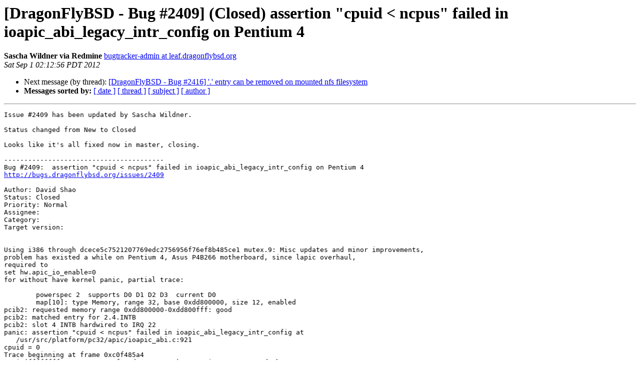

--- FILE ---
content_type: text/html
request_url: https://lists.dragonflybsd.org/pipermail/bugs/2012-September/345677.html
body_size: 2081
content:
<!DOCTYPE HTML PUBLIC "-//W3C//DTD HTML 4.01 Transitional//EN">
<HTML>
 <HEAD>
   <TITLE> [DragonFlyBSD - Bug #2409] (Closed)  assertion &quot;cpuid &lt; ncpus&quot; failed in ioapic_abi_legacy_intr_config on Pentium 4
   </TITLE>
   <LINK REL="Index" HREF="index.html" >
   <LINK REL="made" HREF="mailto:bugs%40?Subject=Re%3A%20%5BDragonFlyBSD%20-%20Bug%20%232409%5D%20%28Closed%29%20%20assertion%20%22cpuid%20%3C%20ncpus%22%20failed%20in%20ioapic_abi_legacy_intr_config%20on%20Pentium%204&In-Reply-To=%3Cf3e7677d828c47a536b6938d6f60ec82%40NO-ID-FOUND.mhonarc.org%3E">
   <META NAME="robots" CONTENT="index,nofollow">
   <style type="text/css">
       pre {
           white-space: pre-wrap;       /* css-2.1, curent FF, Opera, Safari */
           }
   </style>
   <META http-equiv="Content-Type" content="text/html; charset=us-ascii">
   
   <LINK REL="Next"  HREF="345678.html">
 </HEAD>
 <BODY BGCOLOR="#ffffff">
   <H1>[DragonFlyBSD - Bug #2409] (Closed)  assertion &quot;cpuid &lt; ncpus&quot; failed in ioapic_abi_legacy_intr_config on Pentium 4</H1>
    <B>Sascha Wildner via Redmine</B> 
    <A HREF="mailto:bugs%40?Subject=Re%3A%20%5BDragonFlyBSD%20-%20Bug%20%232409%5D%20%28Closed%29%20%20assertion%20%22cpuid%20%3C%20ncpus%22%20failed%20in%20ioapic_abi_legacy_intr_config%20on%20Pentium%204&In-Reply-To=%3Cf3e7677d828c47a536b6938d6f60ec82%40NO-ID-FOUND.mhonarc.org%3E"
       TITLE="[DragonFlyBSD - Bug #2409] (Closed)  assertion &quot;cpuid &lt; ncpus&quot; failed in ioapic_abi_legacy_intr_config on Pentium 4">bugtracker-admin at leaf.dragonflybsd.org
       </A><BR>
    <I>Sat Sep  1 02:12:56 PDT 2012</I>
    <P><UL>
        
        <LI>Next message (by thread): <A HREF="345678.html">[DragonFlyBSD - Bug #2416] '.' entry can be removed on mounted nfs filesystem
</A></li>
         <LI> <B>Messages sorted by:</B> 
              <a href="date.html#345677">[ date ]</a>
              <a href="thread.html#345677">[ thread ]</a>
              <a href="subject.html#345677">[ subject ]</a>
              <a href="author.html#345677">[ author ]</a>
         </LI>
       </UL>
    <HR>  
<!--beginarticle-->
<PRE>
Issue #2409 has been updated by Sascha Wildner.

Status changed from New to Closed

Looks like it's all fixed now in master, closing.

----------------------------------------
Bug #2409:  assertion &quot;cpuid &lt; ncpus&quot; failed in ioapic_abi_legacy_intr_config on Pentium 4
<A HREF="http://bugs.dragonflybsd.org/issues/2409">http://bugs.dragonflybsd.org/issues/2409</A>

Author: David Shao
Status: Closed
Priority: Normal
Assignee: 
Category: 
Target version: 


Using i386 through dcece5c7521207769edc2756956f76ef8b485ce1 mutex.9: Misc updates and minor improvements,
problem has existed a while on Pentium 4, Asus P4B266 motherboard, since lapic overhaul,
required to
set hw.apic_io_enable=0
for without have kernel panic, partial trace:

        powerspec 2  supports D0 D1 D2 D3  current D0
        map[10]: type Memory, range 32, base 0xdd800000, size 12, enabled
pcib2: requested memory range 0xdd800000-0xdd800fff: good
pcib2: matched entry for 2.4.INTB
pcib2: slot 4 INTB hardwired to IRQ 22
panic: assertion &quot;cpuid &lt; ncpus&quot; failed in ioapic_abi_legacy_intr_config at
   /usr/src/platform/pc32/apic/ioapic_abi.c:921
cpuid = 0
Trace beginning at frame 0xc0f485a4
panic(ffffffff,0,c07a6724,c0f485d8,c0939900) at panic+0x1a8 0xc03d32b0
panic(c07a6724,c07dcbc1,c0869f0f,c0869730,399,0,0,0,1d,16,1,c0f4863d,a) at panic+0x1a8 0xc03d32b0
ioapic_abi_legacy_intr_config(16,2,2,c0f48648,c03f1d8e) at ioapic_abi_legacy_intr_config+0x23a 0xc0769fca
nexus_config_intr
bus_generic_config_intr
bus_generic_config_intr
bus_generic_config_intr
bus_generic_config_intr
bus_generic_config_intr
acpi_pcib_route_interrupt
acpi_pcib_pci_route_interrupt
pci_assign_interrupt_method
pci_assign_interrupt
pci_add_resources
pci_add_child
pci_add_children
acpi_pci_attach
device_doattach
device_probe_and_attach
bus_generic_attach
acpi_pcib_attach
acpi_pcib_pci_attach
device_doattach
device_probe_and_attach
bus_generic_attach
acpi_pci_attach
device_doattach
device_probe_and_attach
bus_generic_attach
acpi_pcib_attach
acpi_pcib_acpi_attach
device_doattach
device_probe_and_attach
bus_generic_attach
acpi_attach
device_doattach
device_probe_and_attach
bus_generic_attach
nexus_attach
device_doattach
device_probe_and_attach
root_bus_configure
configure(0,f44c00,f44c00,f5500,f55000) at configure+0xb 0xc074ecd0
mi_startup(f44000,0,0,0,0) at mi_startup+0x89 0xc03a9930
begin() at begin+0x42 0xc016a68b
Debugger(&quot;panic&quot;)

CPU0 stopping CPUs: 0x00000000
 stopped
Stopped at      Debugger+0x3f:  movb  $0,in_Debugger.4994


-- 
You have received this notification because you have either subscribed to it, or are involved in it.
To change your notification preferences, please click here: <A HREF="http://bugs.dragonflybsd.org/my/account">http://bugs.dragonflybsd.org/my/account</A>



</PRE>

<!--endarticle-->
    <HR>
    <P><UL>
        <!--threads-->
	
	<LI>Next message (by thread): <A HREF="345678.html">[DragonFlyBSD - Bug #2416] '.' entry can be removed on mounted nfs filesystem
</A></li>
         <LI> <B>Messages sorted by:</B> 
              <a href="date.html#345677">[ date ]</a>
              <a href="thread.html#345677">[ thread ]</a>
              <a href="subject.html#345677">[ subject ]</a>
              <a href="author.html#345677">[ author ]</a>
         </LI>
       </UL>

<hr>
<a href="https://lists.dragonflybsd.org/mailman/listinfo/bugs">More information about the Bugs
mailing list</a><br>
</body></html>
